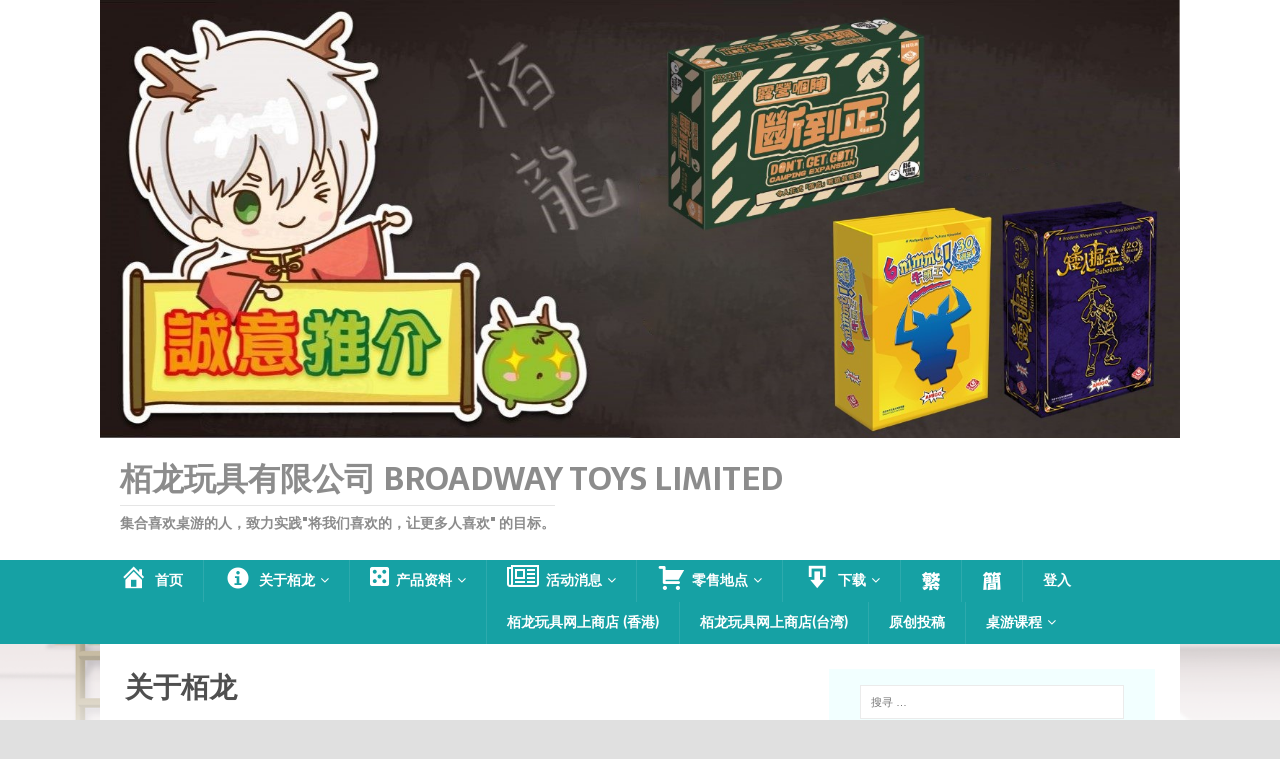

--- FILE ---
content_type: text/html; charset=UTF-8
request_url: http://broadwaygames.com.hk/%E9%97%9C%E6%96%BC%E6%A0%A2%E9%BE%8D/?variant=zh-cn
body_size: 48183
content:
<!DOCTYPE html>
<html class="no-js" lang="zh-TW">
<head>
<!-- Global site tag (gtag.js) - Google Analytics -->
<script async src="https://www.googletagmanager.com/gtag/js?id=UA-85346947-1"></script>
<script>
  window.dataLayer = window.dataLayer || [];
  function gtag(){dataLayer.push(arguments);}
  gtag('js', new Date());

  gtag('config', 'UA-85346947-1');
</script>
<meta charset="UTF-8">
<meta name="viewport" content="width=device-width, initial-scale=1.0">
<link rel="profile" href="http://gmpg.org/xfn/11" />
<title>关于栢龙 &#8211; 栢龙玩具有限公司 Broadway Toys Limited</title>
<link rel='dns-prefetch' href='//code.jquery.com' />
<link rel='dns-prefetch' href='//fonts.googleapis.com' />
<link rel='dns-prefetch' href='//s.w.org' />
<link rel="alternate" type="application/rss+xml" title="订阅 栢龙玩具有限公司 Broadway Toys Limited &raquo;" href="http://broadwaygames.com.hk/feed/?variant=zh-cn" />
<link rel="alternate" type="application/rss+xml" title="订阅 栢龙玩具有限公司 Broadway Toys Limited &raquo; 回响" href="http://broadwaygames.com.hk/comments/feed/?variant=zh-cn" />
		<script type="text/javascript">
			window._wpemojiSettings = {"baseUrl":"https:\/\/s.w.org\/images\/core\/emoji\/2.2.1\/72x72\/","ext":".png","svgUrl":"https:\/\/s.w.org\/images\/core\/emoji\/2.2.1\/svg\/","svgExt":".svg","source":{"concatemoji":"http:\/\/broadwaygames.com.hk\/wp-includes\/js\/wp-emoji-release.min.js?ver=4.7.2"}};
			!function(a,b,c){function d(a){var b,c,d,e,f=String.fromCharCode;if(!k||!k.fillText)return!1;switch(k.clearRect(0,0,j.width,j.height),k.textBaseline="top",k.font="600 32px Arial",a){case"flag":return k.fillText(f(55356,56826,55356,56819),0,0),!(j.toDataURL().length<3e3)&&(k.clearRect(0,0,j.width,j.height),k.fillText(f(55356,57331,65039,8205,55356,57096),0,0),b=j.toDataURL(),k.clearRect(0,0,j.width,j.height),k.fillText(f(55356,57331,55356,57096),0,0),c=j.toDataURL(),b!==c);case"emoji4":return k.fillText(f(55357,56425,55356,57341,8205,55357,56507),0,0),d=j.toDataURL(),k.clearRect(0,0,j.width,j.height),k.fillText(f(55357,56425,55356,57341,55357,56507),0,0),e=j.toDataURL(),d!==e}return!1}function e(a){var c=b.createElement("script");c.src=a,c.defer=c.type="text/javascript",b.getElementsByTagName("head")[0].appendChild(c)}var f,g,h,i,j=b.createElement("canvas"),k=j.getContext&&j.getContext("2d");for(i=Array("flag","emoji4"),c.supports={everything:!0,everythingExceptFlag:!0},h=0;h<i.length;h++)c.supports[i[h]]=d(i[h]),c.supports.everything=c.supports.everything&&c.supports[i[h]],"flag"!==i[h]&&(c.supports.everythingExceptFlag=c.supports.everythingExceptFlag&&c.supports[i[h]]);c.supports.everythingExceptFlag=c.supports.everythingExceptFlag&&!c.supports.flag,c.DOMReady=!1,c.readyCallback=function(){c.DOMReady=!0},c.supports.everything||(g=function(){c.readyCallback()},b.addEventListener?(b.addEventListener("DOMContentLoaded",g,!1),a.addEventListener("load",g,!1)):(a.attachEvent("onload",g),b.attachEvent("onreadystatechange",function(){"complete"===b.readyState&&c.readyCallback()})),f=c.source||{},f.concatemoji?e(f.concatemoji):f.wpemoji&&f.twemoji&&(e(f.twemoji),e(f.wpemoji)))}(window,document,window._wpemojiSettings);
		</script>
		<style type="text/css">
img.wp-smiley,
img.emoji {
	display: inline !important;
	border: none !important;
	box-shadow: none !important;
	height: 1em !important;
	width: 1em !important;
	margin: 0 .07em !important;
	vertical-align: -0.1em !important;
	background: none !important;
	padding: 0 !important;
}
</style>
<link rel='stylesheet' id='theme-my-login-css'  href='http://broadwaygames.com.hk/wp-content/plugins/theme-my-login/theme-my-login.css?ver=6.4.9' type='text/css' media='all' />
<link rel='stylesheet' id='dashicons-css'  href='http://broadwaygames.com.hk/wp-includes/css/dashicons.min.css?ver=4.7.2' type='text/css' media='all' />
<link rel='stylesheet' id='elusive-css'  href='http://broadwaygames.com.hk/wp-content/plugins/menu-icons/includes/library/icon-picker/css/types/elusive.min.css?ver=2.0' type='text/css' media='all' />
<link rel='stylesheet' id='font-awesome-css'  href='http://broadwaygames.com.hk/wp-content/plugins/menu-icons/includes/library/icon-picker/css/types/font-awesome.min.css?ver=4.6.1' type='text/css' media='all' />
<link rel='stylesheet' id='foundation-icons-css'  href='http://broadwaygames.com.hk/wp-content/plugins/menu-icons/includes/library/icon-picker/css/types/foundation-icons.min.css?ver=3.0' type='text/css' media='all' />
<link rel='stylesheet' id='genericons-css'  href='http://broadwaygames.com.hk/wp-content/plugins/menu-icons/includes/library/icon-picker/css/types/genericons.min.css?ver=3.4' type='text/css' media='all' />
<link rel='stylesheet' id='menu-icons-extra-css'  href='http://broadwaygames.com.hk/wp-content/plugins/menu-icons/css/extra.min.css?ver=0.10.2' type='text/css' media='all' />
<link rel='stylesheet' id='wcps_style-css'  href='http://broadwaygames.com.hk/wp-content/plugins/woocommerce-products-slider/assets/front/css/style.css?ver=4.7.2' type='text/css' media='all' />
<link rel='stylesheet' id='wcps_style.themes-css'  href='http://broadwaygames.com.hk/wp-content/plugins/woocommerce-products-slider/assets/global/css/style.themes.css?ver=4.7.2' type='text/css' media='all' />
<link rel='stylesheet' id='owl.carousel-css'  href='http://broadwaygames.com.hk/wp-content/plugins/woocommerce-products-slider/assets/front/css/owl.carousel.css?ver=4.7.2' type='text/css' media='all' />
<link rel='stylesheet' id='woocommerce-layout-css'  href='//broadwaygames.com.hk/wp-content/plugins/woocommerce/assets/css/woocommerce-layout.css?ver=2.6.14' type='text/css' media='all' />
<link rel='stylesheet' id='woocommerce-smallscreen-css'  href='//broadwaygames.com.hk/wp-content/plugins/woocommerce/assets/css/woocommerce-smallscreen.css?ver=2.6.14' type='text/css' media='only screen and (max-width: 768px)' />
<link rel='stylesheet' id='woocommerce-general-css'  href='//broadwaygames.com.hk/wp-content/plugins/woocommerce/assets/css/woocommerce.css?ver=2.6.14' type='text/css' media='all' />
<link rel='stylesheet' id='wordpress-file-upload-style-css'  href='http://broadwaygames.com.hk/wp-content/plugins/wp-file-upload/css/wordpress_file_upload_style.css?ver=1.0' type='text/css' media='all' />
<link rel='stylesheet' id='wordpress-file-upload-style-safe-css'  href='http://broadwaygames.com.hk/wp-content/plugins/wp-file-upload/css/wordpress_file_upload_style_safe.css?ver=1.0' type='text/css' media='all' />
<link rel='stylesheet' id='jquery-ui-css-css'  href='//code.jquery.com/ui/1.11.4/themes/smoothness/jquery-ui.css?ver=4.7.2' type='text/css' media='all' />
<link rel='stylesheet' id='jquery-ui-timepicker-addon-css-css'  href='http://broadwaygames.com.hk/wp-content/plugins/wp-file-upload/vendor/datetimepicker/jquery-ui-timepicker-addon.min.css?ver=1.0' type='text/css' media='all' />
<link rel='stylesheet' id='mh-magazine-lite-css'  href='http://broadwaygames.com.hk/wp-content/themes/mh-magazine-lite/style.css?ver=2.5.7' type='text/css' media='all' />
<link rel='stylesheet' id='mh-foodmagazine-css'  href='http://broadwaygames.com.hk/wp-content/themes/mh-foodmagazine/style.css?ver=1.1.2' type='text/css' media='all' />
<link rel='stylesheet' id='mh-font-awesome-css'  href='http://broadwaygames.com.hk/wp-content/themes/mh-magazine-lite/includes/font-awesome.min.css' type='text/css' media='all' />
<link rel='stylesheet' id='mh-woocommerce-css'  href='http://broadwaygames.com.hk/wp-content/themes/mh-magazine-lite/woocommerce/woocommerce.css?ver=4.7.2' type='text/css' media='all' />
<link rel='stylesheet' id='mh-foodmagazine-fonts-css'  href='https://fonts.googleapis.com/css?family=ABeeZee:400,400italic%7cSarala:400,700' type='text/css' media='all' />
<link rel='stylesheet' id='__EPYT__style-css'  href='http://broadwaygames.com.hk/wp-content/plugins/youtube-embed-plus/styles/ytprefs.min.css?ver=4.7.2' type='text/css' media='all' />
<style id='__EPYT__style-inline-css' type='text/css'>

                .epyt-gallery-thumb {
                        width: 33.333%;
                }
                
</style>
<link rel='stylesheet' id='A2A_SHARE_SAVE-css'  href='http://broadwaygames.com.hk/wp-content/plugins/add-to-any/addtoany.min.css?ver=1.13' type='text/css' media='all' />
<script type='text/javascript' src='http://broadwaygames.com.hk/wp-includes/js/jquery/jquery.js?ver=1.12.4'></script>
<script type='text/javascript' src='http://broadwaygames.com.hk/wp-includes/js/jquery/jquery-migrate.min.js?ver=1.4.1'></script>
<script type='text/javascript' src='http://broadwaygames.com.hk/wp-content/plugins/add-to-any/addtoany.min.js?ver=1.0'></script>
<script type='text/javascript' src='http://broadwaygames.com.hk/wp-content/plugins/slider/js/jssor.js?ver=4.7.2'></script>
<script type='text/javascript' src='http://broadwaygames.com.hk/wp-content/plugins/slider/js/helper.js?ver=4.7.2'></script>
<script type='text/javascript'>
/* <![CDATA[ */
var wcps_ajax = {"wcps_ajaxurl":"http:\/\/broadwaygames.com.hk\/wp-admin\/admin-ajax.php"};
/* ]]> */
</script>
<script type='text/javascript' src='http://broadwaygames.com.hk/wp-content/plugins/woocommerce-products-slider/assets/front/js/scripts.js?ver=4.7.2'></script>
<script type='text/javascript' src='http://broadwaygames.com.hk/wp-content/plugins/woocommerce-products-slider/assets/front/js/owl.carousel.min.js?ver=4.7.2'></script>
<script type='text/javascript' src='http://broadwaygames.com.hk/wp-content/plugins/wp-file-upload/js/json2.js?ver=4.7.2'></script>
<script type='text/javascript' src='http://broadwaygames.com.hk/wp-content/plugins/wp-file-upload/js/wordpress_file_upload_functions.js?ver=4.7.2'></script>
<script type='text/javascript' src='http://broadwaygames.com.hk/wp-content/themes/mh-magazine-lite/js/scripts.js?ver=2.5.7'></script>
<script type='text/javascript'>
/* <![CDATA[ */
var _EPYT_ = {"ajaxurl":"http:\/\/broadwaygames.com.hk\/wp-admin\/admin-ajax.php","security":"0161a8e4a1","gallery_scrolloffset":"20","eppathtoscripts":"http:\/\/broadwaygames.com.hk\/wp-content\/plugins\/youtube-embed-plus\/scripts\/","epresponsiveselector":"[\"iframe.__youtube_prefs_widget__\"]","epdovol":"1","version":"11.5","evselector":"iframe.__youtube_prefs__[src], iframe[src*=\"youtube.com\/embed\/\"], iframe[src*=\"youtube-nocookie.com\/embed\/\"]"};
/* ]]> */
</script>
<script type='text/javascript' src='http://broadwaygames.com.hk/wp-content/plugins/youtube-embed-plus/scripts/ytprefs.min.js?ver=4.7.2'></script>
<link rel='https://api.w.org/' href='http://broadwaygames.com.hk/wp-json/' />
<link rel="EditURI" type="application/rsd+xml" title="RSD" href="http://broadwaygames.com.hk/xmlrpc.php?rsd" />
<link rel="wlwmanifest" type="application/wlwmanifest+xml" href="http://broadwaygames.com.hk/wp-includes/wlwmanifest.xml" /> 
<meta name="generator" content="WordPress 4.7.2" />
<meta name="generator" content="WooCommerce 2.6.14" />
<link rel='shortlink' href='http://broadwaygames.com.hk/?p=17' />
<link rel="alternate" type="application/json+oembed" href="http://broadwaygames.com.hk/wp-json/oembed/1.0/embed?url=http%3A%2F%2Fbroadwaygames.com.hk%2F%25e9%2597%259c%25e6%2596%25bc%25e6%25a0%25a2%25e9%25be%258d%2F%3Fvariant%3Dzh-cn" />
<link rel="alternate" type="text/xml+oembed" href="http://broadwaygames.com.hk/wp-json/oembed/1.0/embed?url=http%3A%2F%2Fbroadwaygames.com.hk%2F%25e9%2597%259c%25e6%2596%25bc%25e6%25a0%25a2%25e9%25be%258d%2F%3Fvariant%3Dzh-cn&#038;format=xml" />

<script type="text/javascript">
var a2a_config=a2a_config||{};a2a_config.callbacks=a2a_config.callbacks||[];a2a_config.templates=a2a_config.templates||{};a2a_localize = {
	Share: "Share",
	Save: "Save",
	Subscribe: "Subscribe",
	Email: "Email",
	Bookmark: "Bookmark",
	ShowAll: "Show all",
	ShowLess: "Show less",
	FindServices: "Find service(s)",
	FindAnyServiceToAddTo: "Instantly find any service to add to",
	PoweredBy: "Powered by",
	ShareViaEmail: "Share via email",
	SubscribeViaEmail: "Subscribe via email",
	BookmarkInYourBrowser: "Bookmark in your browser",
	BookmarkInstructions: "Press Ctrl+D or \u2318+D to bookmark this page",
	AddToYourFavorites: "Add to your favorites",
	SendFromWebOrProgram: "Send from any email address or email program",
	EmailProgram: "Email program",
	More: "More&#8230;"
};

</script>
<script type="text/javascript" src="http://static.addtoany.com/menu/page.js" async="async"></script>
<!--[if lt IE 9]>
<script src="http://broadwaygames.com.hk/wp-content/themes/mh-magazine-lite/js/css3-mediaqueries.js"></script>
<![endif]-->
<style type="text/css" id="custom-background-css">
body.custom-background { background-color: #e0e0e0; background-image: url("http://broadwaygames.com.hk/wp-content/uploads/2019/03/BW_web_1900x1110px-V3.png"); background-position: left top; background-size: cover; background-repeat: no-repeat; background-attachment: fixed; }
</style>

<!-- WP Chinese Conversion Plugin Version 1.1.15 --><script type="text/javascript">
//<![CDATA[
var wpcc_target_lang="zh-cn";var wpcc_noconversion_url="http://broadwaygames.com.hk/%e9%97%9c%e6%96%bc%e6%a0%a2%e9%be%8d/";var wpcc_langs_urls=new Array();wpcc_langs_urls["zh-hant"]="http://broadwaygames.com.hk/%e9%97%9c%e6%96%bc%e6%a0%a2%e9%be%8d/?variant=zh-hant";wpcc_langs_urls["zh-cn"]="http://broadwaygames.com.hk/%e9%97%9c%e6%96%bc%e6%a0%a2%e9%be%8d/?variant=zh-cn";
//]]>
</script><meta name="robots" content="noindex,follow" /><link rel='canonical' href='http://broadwaygames.com.hk/%e9%97%9c%e6%96%bc%e6%a0%a2%e9%be%8d/?variant=zh-cn' />
<link rel="icon" href="http://broadwaygames.com.hk/wp-content/uploads/2017/01/logo-150x150.png" sizes="32x32" />
<link rel="icon" href="http://broadwaygames.com.hk/wp-content/uploads/2017/01/logo-e1484300296771.png" sizes="192x192" />
<link rel="apple-touch-icon-precomposed" href="http://broadwaygames.com.hk/wp-content/uploads/2017/01/logo-e1484300296771.png" />
<meta name="msapplication-TileImage" content="http://broadwaygames.com.hk/wp-content/uploads/2017/01/logo-e1484300296771.png" />
</head>
<body id="mh-mobile" class="page-template-default page page-id-17 custom-background zh-cn mh-right-sb" itemscope="itemscope" itemtype="http://schema.org/WebPage">
<div class="mh-header-mobile-nav clearfix"></div>
<header class="mh-header" itemscope="itemscope" itemtype="http://schema.org/WPHeader">
	<div class="mh-container mh-container-inner mh-row clearfix">
		<div class="mh-custom-header clearfix">
<a class="mh-header-image-link" href="http://broadwaygames.com.hk/?variant=zh-cn" title="栢龙玩具有限公司 Broadway Toys Limited" rel="home">
<img class="mh-header-image" src="http://broadwaygames.com.hk/wp-content/uploads/2024/01/01262024.jpg" height="607" width="1497" alt="栢龙玩具有限公司 Broadway Toys Limited" />
</a>
<div class="mh-site-identity">
<div class="mh-site-logo" role="banner" itemscope="itemscope" itemtype="http://schema.org/Brand">
<style type="text/css" id="mh-header-css">.mh-header-title, .mh-header-tagline { color: #8c8c8c; }</style>
<div class="mh-header-text">
<a class="mh-header-text-link" href="http://broadwaygames.com.hk/?variant=zh-cn" title="栢龙玩具有限公司 Broadway Toys Limited" rel="home">
<h2 class="mh-header-title">栢龙玩具有限公司 Broadway Toys Limited</h2>
<h3 class="mh-header-tagline">集合喜欢桌游的人，致力实践&quot;将我们喜欢的，让更多人喜欢&quot; 的目标。</h3>
</a>
</div>
</div>
</div>
</div>
	</div>
	<div class="mh-main-nav-wrap">
		<nav class="mh-navigation mh-main-nav mh-container mh-container-inner clearfix" itemscope="itemscope" itemtype="http://schema.org/SiteNavigationElement">
			<div class="menu-main-cat-container"><ul id="menu-main-cat" class="menu"><li id="menu-item-106" class="menu-item menu-item-type-custom menu-item-object-custom menu-item-home menu-item-106"><a href="http://broadwaygames.com.hk/?variant=zh-cn"><i class="_mi _before dashicons dashicons-admin-home" aria-hidden="true" style="font-size:2em;"></i><span>首页</span></a></li>
<li id="menu-item-109" class="menu-item menu-item-type-post_type menu-item-object-page current-menu-item page_item page-item-17 current_page_item menu-item-has-children menu-item-109"><a href="http://broadwaygames.com.hk/%e9%97%9c%e6%96%bc%e6%a0%a2%e9%be%8d/?variant=zh-cn"><i class="_mi _before genericon genericon-info" aria-hidden="true" style="font-size:2em;"></i><span>关于栢龙</span></a>
<ul class="sub-menu">
	<li id="menu-item-418" class="menu-item menu-item-type-post_type menu-item-object-page menu-item-418"><a href="http://broadwaygames.com.hk/%e8%81%af%e7%b5%a1%e6%88%91%e5%80%91/?variant=zh-cn"><i class="_mi _before dashicons dashicons-email-alt" aria-hidden="true" style="font-size:2em;"></i><span>联络我们</span></a></li>
	<li id="menu-item-424" class="menu-item menu-item-type-custom menu-item-object-custom menu-item-424"><a href="https://www.facebook.com/bwgameshk/"><i class="_mi _before elusive el-icon-facebook" aria-hidden="true" style="font-size:1.6em;"></i><span>FACEBOOK</span></a></li>
</ul>
</li>
<li id="menu-item-107" class="menu-item menu-item-type-post_type menu-item-object-page menu-item-has-children menu-item-107"><a href="http://broadwaygames.com.hk/shop/?variant=zh-cn"><i class="_mi _before foundation-icons fi-die-five" aria-hidden="true" style="font-size:2em;"></i><span>产品资料</span></a>
<ul class="sub-menu">
	<li id="menu-item-3175" class="menu-item menu-item-type-post_type menu-item-object-page menu-item-3175"><a href="http://broadwaygames.com.hk/product-category%e6%a0%a2%e9%be%8d%e7%8e%a9%e5%85%b7%e5%87%ba%e7%89%88%e5%88%97%e8%a1%a8/?variant=zh-cn">栢龙玩具未来出版列表 2026</a></li>
	<li id="menu-item-2454" class="menu-item menu-item-type-custom menu-item-object-custom menu-item-2454"><a href="/product-category/party-choice/">派对之选</a></li>
	<li id="menu-item-476" class="menu-item menu-item-type-custom menu-item-object-custom menu-item-476"><a href="/product-category/family-choice/">家庭之选</a></li>
	<li id="menu-item-477" class="menu-item menu-item-type-custom menu-item-object-custom menu-item-477"><a href="/product-category/gamers-selection/">玩家之选</a></li>
	<li id="menu-item-478" class="menu-item menu-item-type-custom menu-item-object-custom menu-item-478"><a href="/product-category/learn-play/">学住玩</a></li>
	<li id="menu-item-2508" class="menu-item menu-item-type-custom menu-item-object-custom menu-item-2508"><a href="http://broadwaygames.com.hk/product-category/sif/">冰与火之歌</a></li>
	<li id="menu-item-479" class="menu-item menu-item-type-custom menu-item-object-custom menu-item-479"><a href="/product-category/original-retheme/">原创 / 重制</a></li>
	<li id="menu-item-499" class="menu-item menu-item-type-custom menu-item-object-custom menu-item-499"><a href="/product-category/accessories/">游戏配件</a></li>
</ul>
</li>
<li id="menu-item-108" class="menu-item menu-item-type-post_type menu-item-object-page menu-item-has-children menu-item-108"><a href="http://broadwaygames.com.hk/%e6%b4%bb%e5%8b%95%e6%b6%88%e6%81%af/?variant=zh-cn"><i class="_mi _before fa fa-newspaper-o" aria-hidden="true" style="font-size:2em;"></i><span>活动消息</span></a>
<ul class="sub-menu">
	<li id="menu-item-474" class="menu-item menu-item-type-taxonomy menu-item-object-category menu-item-474"><a href="http://broadwaygames.com.hk/category/%e6%b4%bb%e5%8b%95%e8%8a%b1%e7%b5%ae/?variant=zh-cn">活动花絮</a></li>
	<li id="menu-item-475" class="menu-item menu-item-type-taxonomy menu-item-object-category menu-item-475"><a href="http://broadwaygames.com.hk/category/%e6%af%94%e8%b3%bd%e8%b3%87%e8%a8%8a/?variant=zh-cn">比赛资讯</a></li>
</ul>
</li>
<li id="menu-item-1862" class="menu-item menu-item-type-post_type menu-item-object-page menu-item-has-children menu-item-1862"><a href="http://broadwaygames.com.hk/%e9%9b%b6%e5%94%ae%e5%9c%b0%e9%bb%9e/?variant=zh-cn"><i class="_mi _before dashicons dashicons-cart" aria-hidden="true" style="font-size:2em;"></i><span>零售地点</span></a>
<ul class="sub-menu">
	<li id="menu-item-1918" class="menu-item menu-item-type-post_type menu-item-object-page menu-item-1918"><a href="http://broadwaygames.com.hk/%e9%9b%b6%e5%94%ae%e5%9c%b0%e9%bb%9e/%e9%a6%99%e6%b8%af%e9%9b%b6%e5%94%ae%e5%9c%b0%e9%bb%9e/?variant=zh-cn">港澳零售地点</a></li>
	<li id="menu-item-1917" class="menu-item menu-item-type-post_type menu-item-object-page menu-item-1917"><a href="http://broadwaygames.com.hk/%e9%9b%b6%e5%94%ae%e5%9c%b0%e9%bb%9e/%e5%8f%b0%e7%81%a3%e9%9b%b6%e5%94%ae%e5%9c%b0%e9%bb%9e/?variant=zh-cn">台湾零售地点</a></li>
</ul>
</li>
<li id="menu-item-215" class="menu-item menu-item-type-post_type menu-item-object-page menu-item-has-children menu-item-215"><a href="http://broadwaygames.com.hk/%e4%b8%8b%e8%bc%89/?variant=zh-cn"><i class="_mi _before dashicons dashicons-download" aria-hidden="true" style="font-size:2em;"></i><span>下载</span></a>
<ul class="sub-menu">
	<li id="menu-item-2758" class="menu-item menu-item-type-post_type menu-item-object-page menu-item-2758"><a href="http://broadwaygames.com.hk/%e4%b8%8b%e8%bc%89/%e6%a1%8c%e4%b8%8a%e9%81%8a%e6%88%b2%e6%95%99%e5%ad%b8%e8%b3%87%e6%ba%90%e5%ba%ab/?variant=zh-cn">桌上游戏教学资源库</a></li>
</ul>
</li>
<li id="menu-item-447" class="menu-item menu-item-type-custom menu-item-object-custom menu-item-447"><a href="?variant=zh-tw"><img width="20" height="20" src="http://broadwaygames.com.hk/wp-content/uploads/2017/04/tc-e1492506485396.png" class="_mi _image" alt="" aria-hidden="true" /><span class="visuallyhidden">繁</span></a></li>
<li id="menu-item-448" class="menu-item menu-item-type-custom menu-item-object-custom menu-item-448"><a href="?variant=zh-cn"><img width="20" height="20" src="http://broadwaygames.com.hk/wp-content/uploads/2017/04/sc-e1492506659612.png" class="_mi _image" alt="" aria-hidden="true" /><span class="visuallyhidden">简</span></a></li>
<li id="menu-item-869" class="menu-item menu-item-type-post_type menu-item-object-page menu-item-869"><a href="http://broadwaygames.com.hk/login/?variant=zh-cn">登入</a></li>
<li id="menu-item-4351" class="menu-item menu-item-type-custom menu-item-object-custom menu-item-4351"><a href="https://www.broadwaygamesonline.com/">栢龙玩具网上商店 (香港)</a></li>
<li id="menu-item-4352" class="menu-item menu-item-type-custom menu-item-object-custom menu-item-4352"><a href="https://broadwaytw.shoplineapp.com/">栢龙玩具网上商店(台湾)</a></li>
<li id="menu-item-5132" class="menu-item menu-item-type-post_type menu-item-object-page menu-item-5132"><a href="http://broadwaygames.com.hk/%e5%8e%9f%e5%89%b5%e6%8a%95%e7%a8%bf/?variant=zh-cn">原创投稿</a></li>
<li id="menu-item-5246" class="menu-item menu-item-type-post_type menu-item-object-page menu-item-has-children menu-item-5246"><a href="http://broadwaygames.com.hk/%e6%a1%8c%e9%81%8a%e8%aa%b2%e7%a8%8b/?variant=zh-cn">桌游课程</a>
<ul class="sub-menu">
	<li id="menu-item-5247" class="menu-item menu-item-type-post_type menu-item-object-page menu-item-has-children menu-item-5247"><a href="http://broadwaygames.com.hk/%e6%a1%8c%e9%81%8a%e8%aa%b2%e7%a8%8b/%e4%b8%ad%e5%b0%8f%e5%ad%b8%e7%94%9f/?variant=zh-cn">中小学生</a>
	<ul class="sub-menu">
		<li id="menu-item-5256" class="menu-item menu-item-type-post_type menu-item-object-page menu-item-5256"><a href="http://broadwaygames.com.hk/%e6%a1%8c%e9%81%8a%e8%aa%b2%e7%a8%8b/%e4%b8%ad%e5%b0%8f%e5%ad%b8%e7%94%9f/stem%e8%aa%b2%e7%a8%8b/?variant=zh-cn">STEM课程</a></li>
		<li id="menu-item-5257" class="menu-item menu-item-type-post_type menu-item-object-page menu-item-5257"><a href="http://broadwaygames.com.hk/%e6%a1%8c%e9%81%8a%e8%aa%b2%e7%a8%8b/%e4%b8%ad%e5%b0%8f%e5%ad%b8%e7%94%9f/%e6%a1%8c%e9%81%8a%e8%a8%ad%e8%a8%88%e8%aa%b2%e7%a8%8b-%e9%a6%99%e6%b8%af%e5%9c%b0%e5%8d%80%e9%99%90%e5%ae%9a/?variant=zh-cn">桌游设计课程 (香港地区限定)</a></li>
		<li id="menu-item-5258" class="menu-item menu-item-type-post_type menu-item-object-page menu-item-5258"><a href="http://broadwaygames.com.hk/%e6%a1%8c%e9%81%8a%e8%aa%b2%e7%a8%8b/%e4%b8%ad%e5%b0%8f%e5%ad%b8%e7%94%9f/%e5%85%a8%e6%96%b9%e4%bd%8d%e7%99%bc%e5%b1%95%e8%a8%93%e7%b7%b4%e8%aa%b2%e7%a8%8b/?variant=zh-cn">全方位发展训练课程</a></li>
		<li id="menu-item-5259" class="menu-item menu-item-type-post_type menu-item-object-page menu-item-5259"><a href="http://broadwaygames.com.hk/%e6%a1%8c%e9%81%8a%e8%aa%b2%e7%a8%8b/%e4%b8%ad%e5%b0%8f%e5%ad%b8%e7%94%9f/%e6%af%94%e8%b3%bd%e6%ba%96%e5%82%99%e8%a8%93%e7%b7%b4%e8%aa%b2%e7%a8%8b/?variant=zh-cn">比赛准备训练课程</a></li>
	</ul>
</li>
	<li id="menu-item-5248" class="menu-item menu-item-type-post_type menu-item-object-page menu-item-has-children menu-item-5248"><a href="http://broadwaygames.com.hk/%e6%a1%8c%e9%81%8a%e8%aa%b2%e7%a8%8b/%e6%88%90%e4%ba%ba/?variant=zh-cn">成人</a>
	<ul class="sub-menu">
		<li id="menu-item-5260" class="menu-item menu-item-type-post_type menu-item-object-page menu-item-5260"><a href="http://broadwaygames.com.hk/%e6%a1%8c%e9%81%8a%e8%aa%b2%e7%a8%8b/%e6%88%90%e4%ba%ba/%e6%a1%8c%e9%81%8a%e5%b0%8e%e5%b8%ab%e8%aa%b2%e7%a8%8b-%e9%a6%99%e6%b8%af%e5%9c%b0%e5%8d%80%e9%99%90%e5%ae%9a/?variant=zh-cn">桌游导师课程  (香港地区限定)</a></li>
	</ul>
</li>
	<li id="menu-item-5249" class="menu-item menu-item-type-post_type menu-item-object-page menu-item-has-children menu-item-5249"><a href="http://broadwaygames.com.hk/%e6%a1%8c%e9%81%8a%e8%aa%b2%e7%a8%8b/%e5%b9%bc%e5%85%92/?variant=zh-cn">幼儿</a>
	<ul class="sub-menu">
		<li id="menu-item-5255" class="menu-item menu-item-type-post_type menu-item-object-page menu-item-5255"><a href="http://broadwaygames.com.hk/%e6%a1%8c%e9%81%8a%e8%aa%b2%e7%a8%8b/%e5%b9%bc%e5%85%92/%e5%8d%87%e5%ad%b8%e9%9d%a2%e8%a9%a6%e8%a8%93%e7%b7%b4%e8%aa%b2%e7%a8%8b-%e9%a6%99%e6%b8%af%e5%9c%b0%e5%8d%80%e9%99%90%e5%ae%9a/?variant=zh-cn">升学面试训练课程 (香港地区限定)</a></li>
	</ul>
</li>
	<li id="menu-item-5250" class="menu-item menu-item-type-post_type menu-item-object-page menu-item-has-children menu-item-5250"><a href="http://broadwaygames.com.hk/%e6%a1%8c%e9%81%8a%e8%aa%b2%e7%a8%8b/%e8%a6%aa%e5%ad%90/?variant=zh-cn">亲子</a>
	<ul class="sub-menu">
		<li id="menu-item-5254" class="menu-item menu-item-type-post_type menu-item-object-page menu-item-5254"><a href="http://broadwaygames.com.hk/%e6%a1%8c%e9%81%8a%e8%aa%b2%e7%a8%8b/%e8%a6%aa%e5%ad%90/%e8%a6%aa%e5%ad%90%e6%ba%9d%e9%80%9a%e8%aa%b2%e7%a8%8b/?variant=zh-cn">亲子沟通课程</a></li>
	</ul>
</li>
	<li id="menu-item-5251" class="menu-item menu-item-type-post_type menu-item-object-page menu-item-has-children menu-item-5251"><a href="http://broadwaygames.com.hk/%e6%a1%8c%e9%81%8a%e8%aa%b2%e7%a8%8b/%e5%9c%98%e9%ab%94%e4%bc%81%e6%a5%ad/?variant=zh-cn">团体/企业</a>
	<ul class="sub-menu">
		<li id="menu-item-5253" class="menu-item menu-item-type-post_type menu-item-object-page menu-item-5253"><a href="http://broadwaygames.com.hk/%e6%a1%8c%e9%81%8a%e8%aa%b2%e7%a8%8b/%e5%9c%98%e9%ab%94%e4%bc%81%e6%a5%ad/%e6%a1%8c%e9%81%8a%e9%ab%94%e9%a9%97%e5%b7%a5%e4%bd%9c%e5%9d%8a/?variant=zh-cn">桌游体验工作坊</a></li>
	</ul>
</li>
	<li id="menu-item-5252" class="menu-item menu-item-type-post_type menu-item-object-page menu-item-5252"><a href="http://broadwaygames.com.hk/%e6%a1%8c%e9%81%8a%e8%aa%b2%e7%a8%8b/%e6%88%90%e6%9e%9c%e5%b1%95%e7%a4%ba/?variant=zh-cn">成果展示</a></li>
</ul>
</li>
</ul></div>		</nav>
	</div>
</header><div class="mh-container mh-container-outer">
<div class="mh-wrapper clearfix">
    <div id="main-content" class="mh-content" role="main" itemprop="mainContentOfPage"><article id="page-17" class="post-17 page type-page status-publish hentry">
	<header class="entry-header">
		<h1 class="entry-title page-title">关于栢龙</h1>	</header>
	<div class="entry-content clearfix">
		<p>栢龙玩具是隆丰洋行旗下的公司，主要业务为研发出版桌上游戏，<br />
引进欧美高质素的桌上游戏，以及拓展大中华区的玩具及桌上游戏产品销售。<br />
本公司由一群热爱桌游的玩家组成，致力实践“将我们喜欢的，让更多人喜欢”的目标。</p>
<p>&nbsp;</p>
<div class="addtoany_share_save_container addtoany_content_bottom"><div class="addtoany_header">分享本页至:</div><div class="a2a_kit a2a_kit_size_32 addtoany_list" data-a2a-url="http://broadwaygames.com.hk/%e9%97%9c%e6%96%bc%e6%a0%a2%e9%be%8d/?variant=zh-cn" data-a2a-title="关于栢龙"><a class="a2a_button_facebook" href="http://www.addtoany.com/add_to/facebook?linkurl=http%3A%2F%2Fbroadwaygames.com.hk%2F%25e9%2597%259c%25e6%2596%25bc%25e6%25a0%25a2%25e9%25be%258d%2F%3Fvariant%3Dzh-cn&amp;linkname=%E9%97%9C%E6%96%BC%E6%A0%A2%E9%BE%8D" title="Facebook" rel="nofollow" target="_blank"></a><a class="a2a_button_twitter" href="http://www.addtoany.com/add_to/twitter?linkurl=http%3A%2F%2Fbroadwaygames.com.hk%2F%25e9%2597%259c%25e6%2596%25bc%25e6%25a0%25a2%25e9%25be%258d%2F%3Fvariant%3Dzh-cn&amp;linkname=%E9%97%9C%E6%96%BC%E6%A0%A2%E9%BE%8D" title="Twitter" rel="nofollow" target="_blank"></a><a class="a2a_button_google_plus" href="http://www.addtoany.com/add_to/google_plus?linkurl=http%3A%2F%2Fbroadwaygames.com.hk%2F%25e9%2597%259c%25e6%2596%25bc%25e6%25a0%25a2%25e9%25be%258d%2F%3Fvariant%3Dzh-cn&amp;linkname=%E9%97%9C%E6%96%BC%E6%A0%A2%E9%BE%8D" title="Google+" rel="nofollow" target="_blank"></a><a class="a2a_button_wechat" href="http://www.addtoany.com/add_to/wechat?linkurl=http%3A%2F%2Fbroadwaygames.com.hk%2F%25e9%2597%259c%25e6%2596%25bc%25e6%25a0%25a2%25e9%25be%258d%2F%3Fvariant%3Dzh-cn&amp;linkname=%E9%97%9C%E6%96%BC%E6%A0%A2%E9%BE%8D" title="WeChat" rel="nofollow" target="_blank"></a><a class="a2a_dd addtoany_share_save" href="https://www.addtoany.com/share"></a></div></div>	</div>
</article>	</div>
	<aside class="mh-widget-col-1 mh-sidebar" itemscope="itemscope" itemtype="http://schema.org/WPSideBar"><div id="search-2" class="mh-widget widget_search"><form role="search" method="get" class="search-form" action="http://broadwaygames.com.hk/">
				<label>
					<span class="screen-reader-text">搜寻关于：</span>
					<input type="search" class="search-field" placeholder="搜寻 &hellip;" value="" name="s" />
				</label>
				<input type="submit" class="search-submit" value="搜寻" />
			</form></div><div id="categories-2" class="mh-widget widget_categories"><h4 class="mh-widget-title"><span class="mh-widget-title-inner">分类</span></h4>		<ul>
	<li class="cat-item cat-item-1"><a href="http://broadwaygames.com.hk/category/articles/?variant=zh-cn" >文章</a>
</li>
	<li class="cat-item cat-item-6"><a href="http://broadwaygames.com.hk/category/%e6%b4%bb%e5%8b%95%e6%b6%88%e6%81%af/?variant=zh-cn" title="活动消息">活动消息</a>
</li>
	<li class="cat-item cat-item-7"><a href="http://broadwaygames.com.hk/category/%e6%af%94%e8%b3%bd%e8%b3%87%e8%a8%8a/?variant=zh-cn" title="比赛资讯">比赛资讯</a>
</li>
	<li class="cat-item cat-item-8"><a href="http://broadwaygames.com.hk/category/%e6%b4%bb%e5%8b%95%e8%8a%b1%e7%b5%ae/?variant=zh-cn" title="活动花絮">活动花絮</a>
</li>
	<li class="cat-item cat-item-310"><a href="http://broadwaygames.com.hk/category/%e9%bb%91%e7%99%bd%e6%a3%8b%e8%b3%87%e6%ba%90%e5%ba%ab/?variant=zh-cn" title="黑白棋资源库">黑白棋资源库</a>
</li>
	<li class="cat-item cat-item-321"><a href="http://broadwaygames.com.hk/category/%e9%81%8a%e6%88%b2%e4%bb%8b%e7%b4%b9/?variant=zh-cn" >游戏介绍</a>
</li>
		</ul>
</div><div id="nav_menu-2" class="mh-widget widget_nav_menu"><h4 class="mh-widget-title"><span class="mh-widget-title-inner">产品分类</span></h4><div class="menu-product-cat-new-container"><ul id="menu-product-cat-new" class="menu"><li id="menu-item-515" class="menu-item menu-item-type-custom menu-item-object-custom menu-item-515"><a href="/shop/">所有产品</a></li>
<li id="menu-item-2456" class="menu-item menu-item-type-custom menu-item-object-custom menu-item-2456"><a href="/product-category/party-choice/">派对之选</a></li>
<li id="menu-item-516" class="menu-item menu-item-type-custom menu-item-object-custom menu-item-516"><a href="/product-category/family-choice/">家庭之选</a></li>
<li id="menu-item-517" class="menu-item menu-item-type-custom menu-item-object-custom menu-item-517"><a href="/product-category/gamers-selection/">玩家之选</a></li>
<li id="menu-item-518" class="menu-item menu-item-type-custom menu-item-object-custom menu-item-518"><a href="/product-category/learn-play/">学住玩</a></li>
<li id="menu-item-2510" class="menu-item menu-item-type-custom menu-item-object-custom menu-item-2510"><a href="http://broadwaygames.com.hk/product-category/sif/">冰与火之歌</a></li>
<li id="menu-item-528" class="menu-item menu-item-type-custom menu-item-object-custom menu-item-528"><a href="/product-category/original-retheme/">原创 / 重制</a></li>
<li id="menu-item-529" class="menu-item menu-item-type-custom menu-item-object-custom menu-item-529"><a href="/product-category/accessories/">游戏配件</a></li>
</ul></div></div><div id="archives-2" class="mh-widget widget_archive"><h4 class="mh-widget-title"><span class="mh-widget-title-inner">活动回顾</span></h4>		<label class="screen-reader-text" for="archives-dropdown-2">活动回顾</label>
		<select id="archives-dropdown-2" name="archive-dropdown" onchange='document.location.href=this.options[this.selectedIndex].value;'>
			
			<option value="">选择月份</option>
				<option value='http://broadwaygames.com.hk/2026/01/?variant=zh-cn'> 2026 年 一月 </option>
	<option value='http://broadwaygames.com.hk/2025/11/?variant=zh-cn'> 2025 年 十一月 </option>
	<option value='http://broadwaygames.com.hk/2025/10/?variant=zh-cn'> 2025 年 十月 </option>
	<option value='http://broadwaygames.com.hk/2025/09/?variant=zh-cn'> 2025 年 九月 </option>
	<option value='http://broadwaygames.com.hk/2025/08/?variant=zh-cn'> 2025 年 八月 </option>
	<option value='http://broadwaygames.com.hk/2025/07/?variant=zh-cn'> 2025 年 七月 </option>
	<option value='http://broadwaygames.com.hk/2025/05/?variant=zh-cn'> 2025 年 五月 </option>
	<option value='http://broadwaygames.com.hk/2025/04/?variant=zh-cn'> 2025 年 四月 </option>
	<option value='http://broadwaygames.com.hk/2025/03/?variant=zh-cn'> 2025 年 三月 </option>
	<option value='http://broadwaygames.com.hk/2025/02/?variant=zh-cn'> 2025 年 二月 </option>
	<option value='http://broadwaygames.com.hk/2023/02/?variant=zh-cn'> 2023 年 二月 </option>
	<option value='http://broadwaygames.com.hk/2022/12/?variant=zh-cn'> 2022 年 十二月 </option>
	<option value='http://broadwaygames.com.hk/2022/10/?variant=zh-cn'> 2022 年 十月 </option>
	<option value='http://broadwaygames.com.hk/2022/08/?variant=zh-cn'> 2022 年 八月 </option>
	<option value='http://broadwaygames.com.hk/2021/12/?variant=zh-cn'> 2021 年 十二月 </option>
	<option value='http://broadwaygames.com.hk/2021/11/?variant=zh-cn'> 2021 年 十一月 </option>
	<option value='http://broadwaygames.com.hk/2021/10/?variant=zh-cn'> 2021 年 十月 </option>
	<option value='http://broadwaygames.com.hk/2021/09/?variant=zh-cn'> 2021 年 九月 </option>
	<option value='http://broadwaygames.com.hk/2021/03/?variant=zh-cn'> 2021 年 三月 </option>
	<option value='http://broadwaygames.com.hk/2021/01/?variant=zh-cn'> 2021 年 一月 </option>
	<option value='http://broadwaygames.com.hk/2020/07/?variant=zh-cn'> 2020 年 七月 </option>
	<option value='http://broadwaygames.com.hk/2020/03/?variant=zh-cn'> 2020 年 三月 </option>
	<option value='http://broadwaygames.com.hk/2019/09/?variant=zh-cn'> 2019 年 九月 </option>
	<option value='http://broadwaygames.com.hk/2019/08/?variant=zh-cn'> 2019 年 八月 </option>
	<option value='http://broadwaygames.com.hk/2019/07/?variant=zh-cn'> 2019 年 七月 </option>
	<option value='http://broadwaygames.com.hk/2019/06/?variant=zh-cn'> 2019 年 六月 </option>
	<option value='http://broadwaygames.com.hk/2019/03/?variant=zh-cn'> 2019 年 三月 </option>
	<option value='http://broadwaygames.com.hk/2019/01/?variant=zh-cn'> 2019 年 一月 </option>
	<option value='http://broadwaygames.com.hk/2018/08/?variant=zh-cn'> 2018 年 八月 </option>
	<option value='http://broadwaygames.com.hk/2018/06/?variant=zh-cn'> 2018 年 六月 </option>
	<option value='http://broadwaygames.com.hk/2018/05/?variant=zh-cn'> 2018 年 五月 </option>
	<option value='http://broadwaygames.com.hk/2018/04/?variant=zh-cn'> 2018 年 四月 </option>
	<option value='http://broadwaygames.com.hk/2018/03/?variant=zh-cn'> 2018 年 三月 </option>
	<option value='http://broadwaygames.com.hk/2018/02/?variant=zh-cn'> 2018 年 二月 </option>
	<option value='http://broadwaygames.com.hk/2018/01/?variant=zh-cn'> 2018 年 一月 </option>
	<option value='http://broadwaygames.com.hk/2017/11/?variant=zh-cn'> 2017 年 十一月 </option>
	<option value='http://broadwaygames.com.hk/2017/10/?variant=zh-cn'> 2017 年 十月 </option>
	<option value='http://broadwaygames.com.hk/2017/09/?variant=zh-cn'> 2017 年 九月 </option>
	<option value='http://broadwaygames.com.hk/2017/08/?variant=zh-cn'> 2017 年 八月 </option>
	<option value='http://broadwaygames.com.hk/2017/05/?variant=zh-cn'> 2017 年 五月 </option>
	<option value='http://broadwaygames.com.hk/2016/12/?variant=zh-cn'> 2016 年 十二月 </option>
	<option value='http://broadwaygames.com.hk/2016/02/?variant=zh-cn'> 2016 年 二月 </option>
	<option value='http://broadwaygames.com.hk/2015/10/?variant=zh-cn'> 2015 年 十月 </option>

		</select>
		</div></aside></div>
</div><!-- .mh-container-outer -->
    
<div class="mh-copyright-wrap">
	<div class="mh-container mh-container-inner clearfix">
    <div id="sponsor-container">
    <br />
    <br />
      <a href="https://www.ravensburger.com/alea/start/index.html" target="_blank">
        <div class="sponsor">
          <img src="http://broadwaygames.com.hk/img/alea.jpg">
        </div>
      </a>
      <a href="https://www.ravensburger.com/" target="_blank">
        <div class="sponsor">
          <img src="http://broadwaygames.com.hk/img/ravensburg.jpg">
        </div>
      </a>
      <a href="http://www.asmodee.com/" target="_blank">
        <div class="sponsor">
          <img src="http://broadwaygames.com.hk/img/asmodee.png">
        </div>
      </a>
      <a href="http://www.jumbo.eu/" target="_blank">
        <div class="sponsor">
          <img src="http://broadwaygames.com.hk/img/jumbo.png">
        </div>
      </a>
      <a href="http://www.koreaboardgames.com/" target="_blank">
        <div class="sponsor">
          <img src="http://broadwaygames.com.hk/img/kbg.png">
        </div>
      </a>
      <a href="http://www.hans-im-glueck.de/" target="_blank">
        <div class="sponsor">
          <img src="http://broadwaygames.com.hk/img/hig.gif">
        </div>
      </a>
      <a href="http://www.spieledealer.de/bewitched/bewitched.php" target="_blank">
        <div class="sponsor">
          <img src="http://broadwaygames.com.hk/img/bewitched.gif">
        </div>
      </a>
      <a href="http://www.gamefactory-spiele.com/" target="_blank">
        <div class="sponsor">
          <img src="http://broadwaygames.com.hk/img/Game-Factory.png">
        </div>
      </a>
      <a href="http://www.crownandandrews.com/" target="_blank">
        <div class="sponsor">
          <img src="http://broadwaygames.com.hk/img/crown_and_andrews.png">
        </div>
      </a>
      <a href="http://www.amigo-spiele.de/" target="_blank">
        <div class="sponsor">
          <img src="http://broadwaygames.com.hk/img/amigo.png">
        </div>
      </a>
      <a href="http://usaopoly.com/" target="_blank">
        <div class="sponsor">
          <img src="http://broadwaygames.com.hk/img/usaopoly.png">
        </div>
      </a>
       <a href="http://www.zoch-verlag.com/" target="_blank">
        <div class="sponsor">
          <img src="http://broadwaygames.com.hk/img/zoch.jpg">
        </div>
      </a>
      <a href="http://www.habausa.com/" target="_blank">
        <div class="sponsor">
          <img src="http://broadwaygames.com.hk/img/haba.jpg">
        </div>
      </a>
      <a href="http://www.blueorangegames.com/" target="_blank">
        <div class="sponsor">
          <img src="http://broadwaygames.com.hk/img/blueorange.jpg">
        </div>
      </a>
      <a href="http://www.renegadegamestudios.com/games/" target="_blank">
        <div class="sponsor">
          <img src="http://broadwaygames.com.hk/img/renegade.png">
        </div>
      </a>
      <a href="http://www.cocktailgames.com/" target="_blank">
        <div class="sponsor">
          <img src="http://broadwaygames.com.hk/img/cocktail.jpg">
        </div>
      </a>
      <a href="http://www.boardgamelove.com.tw/" target="_blank">
        <div class="sponsor">
          <img src="http://broadwaygames.com.hk/img/empeross4.png">
        </div>
      </a>
      <a href="http://www.publishing.brain-games.com/" target="_blank">
        <div class="sponsor">
          <img src="http://broadwaygames.com.hk/img/brain.jpg">
        </div>
      </a>
      <a href="http://stonemaiergames.com/" target="_blank">
        <div class="sponsor">
          <img src="http://broadwaygames.com.hk/img/stonemaier.jpg">
        </div>
      </a>
      <a href="http://strongholdgames.com/" target="_blank">
        <div class="sponsor">
          <img src="http://broadwaygames.com.hk/img/stronghold.png">
        </div>
      </a>
      <a href="http://rnrgames.com/" target="_blank">
        <div class="sponsor">
          <img src="http://broadwaygames.com.hk/img/randr.jpg">
        </div>
      </a>
      <a href="http://www.overworldgames.com/" target="_blank">
        <div class="sponsor">
          <img src="http://broadwaygames.com.hk/img/overworld.png">
        </div>
      </a>
      <a href="http://www.tactic.net/" target="_blank">
        <div class="sponsor">
          <img src="http://broadwaygames.com.hk/img/tactic.jpg">
        </div>
      </a>
      <a href="http://hobbyworld.ru/" target="_blank">
        <div class="sponsor">
          <img src="http://broadwaygames.com.hk/img/hobbyworld.jpg">
        </div>
      </a>
      <a href="https://www.cryptozoic.com/" target="_blank">
        <div class="sponsor">
          <img src="http://broadwaygames.com.hk/img/cryptozoic.jpg">
        </div>
      </a>
      <a href="http://www.iellogames.com/" target="_blank">
        <div class="sponsor">
          <img src="http://broadwaygames.com.hk/img/iello.jpg">
        </div>
      </a>
      <a href="http://www.whitewizardgames.com/" target="_blank">
        <div class="sponsor">
          <img src="http://broadwaygames.com.hk/img/whitewizard.png">
        </div>
      </a>
      <a href="http://www.sjgames.com/" target="_blank">
        <div class="sponsor">
          <img src="http://broadwaygames.com.hk/img/stevejackson.jpg">
        </div>
      </a>
      <a href="http://ludicreations.com/" target="_blank">
        <div class="sponsor">
          <img src="http://broadwaygames.com.hk/img/ludicreations.png">
        </div>
      </a>
      <a href="http://www.thinkfun.com/" target="_blank">
        <div class="sponsor">
          <img src="http://broadwaygames.com.hk/img/thinkfun.jpg">
        </div>
      </a>
      <a href="http://www.gigamic.com/" target="_blank">
        <div class="sponsor">
          <img src="http://broadwaygames.com.hk/img/gigamic.jpg">
        </div>
      </a>
      </div>
      <h5><strong>&nbsp;&nbsp;&nbsp;&nbsp;合作伙伴 ：</strong></h5>
        <br />
        <br />
        <br />
        <br />
        <br />
        <br />
        <br />
        <br />
        <br />
        <br />
      <p class="mh-copyright">Copyright &copy; 2026 | Broadway Toys Limited </p>
	</div>
</div>
<script type='text/javascript'>
/* <![CDATA[ */
var wc_add_to_cart_params = {"ajax_url":"\/wp-admin\/admin-ajax.php","wc_ajax_url":"\/%E9%97%9C%E6%96%BC%E6%A0%A2%E9%BE%8D\/?variant=zh-cn&wc-ajax=%%endpoint%%","i18n_view_cart":"\u67e5\u770b\u8cfc\u7269\u8eca","cart_url":"http:\/\/broadwaygames.com.hk\/cart\/?variant=zh-cn","is_cart":"","cart_redirect_after_add":"no"};
/* ]]> */
</script>
<script type='text/javascript' src='//broadwaygames.com.hk/wp-content/plugins/woocommerce/assets/js/frontend/add-to-cart.min.js?ver=2.6.14'></script>
<script type='text/javascript' src='//broadwaygames.com.hk/wp-content/plugins/woocommerce/assets/js/jquery-blockui/jquery.blockUI.min.js?ver=2.70'></script>
<script type='text/javascript'>
/* <![CDATA[ */
var woocommerce_params = {"ajax_url":"\/wp-admin\/admin-ajax.php","wc_ajax_url":"\/%E9%97%9C%E6%96%BC%E6%A0%A2%E9%BE%8D\/?variant=zh-cn&wc-ajax=%%endpoint%%"};
/* ]]> */
</script>
<script type='text/javascript' src='//broadwaygames.com.hk/wp-content/plugins/woocommerce/assets/js/frontend/woocommerce.min.js?ver=2.6.14'></script>
<script type='text/javascript' src='//broadwaygames.com.hk/wp-content/plugins/woocommerce/assets/js/jquery-cookie/jquery.cookie.min.js?ver=1.4.1'></script>
<script type='text/javascript'>
/* <![CDATA[ */
var wc_cart_fragments_params = {"ajax_url":"\/wp-admin\/admin-ajax.php","wc_ajax_url":"\/%E9%97%9C%E6%96%BC%E6%A0%A2%E9%BE%8D\/?variant=zh-cn&wc-ajax=%%endpoint%%","fragment_name":"wc_fragments"};
/* ]]> */
</script>
<script type='text/javascript' src='//broadwaygames.com.hk/wp-content/plugins/woocommerce/assets/js/frontend/cart-fragments.min.js?ver=2.6.14'></script>
<script type='text/javascript' src='http://broadwaygames.com.hk/wp-includes/js/jquery/ui/core.min.js?ver=1.11.4'></script>
<script type='text/javascript' src='http://broadwaygames.com.hk/wp-includes/js/jquery/ui/widget.min.js?ver=1.11.4'></script>
<script type='text/javascript' src='http://broadwaygames.com.hk/wp-includes/js/jquery/ui/mouse.min.js?ver=1.11.4'></script>
<script type='text/javascript' src='http://broadwaygames.com.hk/wp-includes/js/jquery/ui/slider.min.js?ver=1.11.4'></script>
<script type='text/javascript' src='http://broadwaygames.com.hk/wp-includes/js/jquery/ui/datepicker.min.js?ver=1.11.4'></script>
<script type='text/javascript'>
jQuery(document).ready(function(jQuery){jQuery.datepicker.setDefaults({"closeText":"\u95dc\u9589","currentText":"\u4eca\u5929","monthNames":["\u4e00\u6708","\u4e8c\u6708","\u4e09\u6708","\u56db\u6708","\u4e94\u6708","\u516d\u6708","\u4e03\u6708","\u516b\u6708","\u4e5d\u6708","\u5341\u6708","\u5341\u4e00\u6708","\u5341\u4e8c\u6708"],"monthNamesShort":["\u4e00\u6708","\u4e8c\u6708","\u4e09\u6708","\u56db\u6708","\u4e94\u6708","\u516d\u6708","\u4e03\u6708","\u516b\u6708","\u4e5d\u6708","\u5341\u6708","\u5341\u4e00\u6708","\u5341\u4e8c\u6708"],"nextText":"\u4e0b\u4e00\u6b65","prevText":"\u4e0a\u4e00\u500b","dayNames":["\u661f\u671f\u65e5","\u661f\u671f\u4e00","\u661f\u671f\u4e8c","\u661f\u671f\u4e09","\u661f\u671f\u56db","\u661f\u671f\u4e94","\u661f\u671f\u516d"],"dayNamesShort":["\u9031\u65e5","\u9031\u4e00","\u9031\u4e8c","\u9031\u4e09","\u9031\u56db","\u9031\u4e94","\u9031\u516d"],"dayNamesMin":["\u65e5","\u4e00","\u4e8c","\u4e09","\u56db","\u4e94","\u516d"],"dateFormat":"yy-mm-dd","firstDay":1,"isRTL":false});});
</script>
<script type='text/javascript' src='http://broadwaygames.com.hk/wp-content/plugins/wp-file-upload/vendor/datetimepicker/jquery-ui-timepicker-addon.min.js?ver=4.7.2'></script>
<script type='text/javascript' src='http://broadwaygames.com.hk/wp-content/plugins/youtube-embed-plus/scripts/fitvids.min.js?ver=4.7.2'></script>
<script type='text/javascript' src='http://broadwaygames.com.hk/wp-includes/js/wp-embed.min.js?ver=4.7.2'></script>
<script type='text/javascript' src='http://broadwaygames.com.hk/wp-content/plugins/wp-chinese-conversion/search-variant.min.js?ver=1.1'></script>
</body>
</html>
<!-- WP Chinese Conversion Full Page Converted. Target Lang: zh-cn -->

--- FILE ---
content_type: text/css
request_url: http://broadwaygames.com.hk/wp-content/plugins/woocommerce-products-slider/assets/front/css/style.css?ver=4.7.2
body_size: 13225
content:
@charset "utf-8";
/* CSS Document */


/*CSS front page*/

.wcps-container {
	background:none repeat scroll 0 0 rgb(241, 241, 241);
  overflow: hidden;
  position: relative;
}

.wcps-container div.wcps-ribbon {
  box-shadow: 0 2px 4px -1px rgb(51, 51, 51);
  height: 24px;
  left: -27px;
  position: absolute;
  top: 14px;
  transform: rotate(-50deg);
  width: 90px;
  z-index: 10;
}




.wcps-container div.wcps-ribbon.wcps-ribbon-none{
background:url("ribbons/none.png") no-repeat scroll 0 0 rgba(0, 0, 0, 0);
display:none !important;
}
.wcps-container div.wcps-ribbon.wcps-ribbon-free{
background:url("ribbons/free.png") no-repeat scroll 0 0 rgba(0, 0, 0, 0);
}
.wcps-container div.wcps-ribbon.wcps-ribbon-save{
background:url("ribbons/save.png") no-repeat scroll 0 0 rgba(0, 0, 0, 0);
}
.wcps-container div.wcps-ribbon.wcps-ribbon-hot{
background:url("ribbons/hot.png") no-repeat scroll 0 0 rgba(0, 0, 0, 0);
}
.wcps-container div.wcps-ribbon.wcps-ribbon-pro{
background:url("ribbons/pro.png") no-repeat scroll 0 0 rgba(0, 0, 0, 0);
}
.wcps-container div.wcps-ribbon.wcps-ribbon-best{
background:url("ribbons/best.png") no-repeat scroll 0 0 rgba(0, 0, 0, 0);
}
.wcps-container div.wcps-ribbon.wcps-ribbon-gift{
background:url("ribbons/gift.png") no-repeat scroll 0 0 rgba(0, 0, 0, 0);
}
.wcps-container div.wcps-ribbon.wcps-ribbon-sale{
background:url("ribbons/sale.png") no-repeat scroll 0 0 rgba(0, 0, 0, 0);
}
.wcps-container div.wcps-ribbon.wcps-ribbon-new{
background:url("ribbons/new.png") no-repeat scroll 0 0 rgba(0, 0, 0, 0);
}
.wcps-container div.wcps-ribbon.wcps-ribbon-top{
background:url("ribbons/top.png") no-repeat scroll 0 0 rgba(0, 0, 0, 0);
}
.wcps-container div.wcps-ribbon.wcps-ribbon-fresh{
background:url("ribbons/fresh.png") no-repeat scroll 0 0 rgba(0, 0, 0, 0);
}
.wcps-container div.wcps-ribbon.wcps-ribbon-dis-10{
background:url("ribbons/dis-10.png") no-repeat scroll 0 0 rgba(0, 0, 0, 0);
}
.wcps-container div.wcps-ribbon.wcps-ribbon-dis-20{
background:url("ribbons/dis-20.png") no-repeat scroll 0 0 rgba(0, 0, 0, 0);
}
.wcps-container div.wcps-ribbon.wcps-ribbon-dis-30{
background:url("ribbons/dis-30.png") no-repeat scroll 0 0 rgba(0, 0, 0, 0);
}
.wcps-container div.wcps-ribbon.wcps-ribbon-dis-40{
background:url("ribbons/dis-40.png") no-repeat scroll 0 0 rgba(0, 0, 0, 0);
}
.wcps-container div.wcps-ribbon.wcps-ribbon-dis-50{
background:url("ribbons/dis-50.png") no-repeat scroll 0 0 rgba(0, 0, 0, 0);
}
.wcps-container div.wcps-ribbon.wcps-ribbon-dis-60{
background:url("ribbons/dis-60.png") no-repeat scroll 0 0 rgba(0, 0, 0, 0);
}
.wcps-container div.wcps-ribbon.wcps-ribbon-dis-70{
background:url("ribbons/dis-70.png") no-repeat scroll 0 0 rgba(0, 0, 0, 0);
}
.wcps-container div.wcps-ribbon.wcps-ribbon-dis-80{
background:url("ribbons/dis-80.png") no-repeat scroll 0 0 rgba(0, 0, 0, 0);
}
.wcps-container div.wcps-ribbon.wcps-ribbon-dis-90{
background:url("ribbons/dis-90.png") no-repeat scroll 0 0 rgba(0, 0, 0, 0);
}
.wcps-container div.wcps-ribbon.wcps-ribbon-dis-100{
background:url("ribbons/dis-100.png") no-repeat scroll 0 0 rgba(0, 0, 0, 0);
}






.wcps-container .owl-nav.middle {
  left: 0;
  position: absolute;
  top: 40%;
  width: 100%;
}


.wcps-container  .owl-nav.middle .owl-prev {
  background: url("images/arrow-prev.png") no-repeat scroll 10px 14px rgba(0, 0, 0, 0);
  border: 1px solid rgb(221, 221, 221);
  border-radius: 50%;
  color: rgb(0, 0, 0);
  height: 50px;
  left: -100px;
  padding: 0;
  position: absolute;
  top: 0;

  width: 50px;
  transition: all 0.6s ease 0s;
}

.wcps-container  .owl-nav.middle .owl-next {
  background: url("images/arrow-next.png") no-repeat scroll 10px 14px rgba(0, 0, 0, 0);
  border: 1px solid rgb(221, 221, 221);
  border-radius: 50%;
  color: rgb(0, 0, 0);
  height: 50px;
  padding: 0;
  position: absolute;
  right: -100px;
  top: 0;

  width: 50px;
  transition: all 0.6s ease 0s;
}


.wcps-container:hover  .owl-nav.middle .owl-prev,
.wcps-container:hover  .owl-nav.middle .owl-next {
  box-shadow: 0 0 8px 0 rgb(102, 102, 102);
}


.wcps-container:hover  .owl-nav.middle .owl-prev {
left: 30px;
}

.wcps-container:hover  .owl-nav.middle .owl-next {
right: 30px;
}




/*#####################################*/



.wcps-container .owl-nav.middle-fixed {
  left: 0;
  position: absolute;
  top: 40%;
  width: 100%;
}


.wcps-container  .owl-nav.middle-fixed .owl-prev {
  background: url("images/arrow-prev.png") no-repeat scroll 10px 14px rgba(0, 0, 0, 0);
  border: 1px solid rgb(221, 221, 221);
  border-radius: 50%;
  color: rgb(0, 0, 0);
  height: 50px;
  left: -30px;
  padding: 0;
  position: absolute;
  top: 0;

  width: 50px;
  transition: all 0.6s ease 0s;
}

.wcps-container  .owl-nav.middle-fixed .owl-next {
  background: url("images/arrow-next.png") no-repeat scroll 10px 14px rgba(0, 0, 0, 0);
  border: 1px solid rgb(221, 221, 221);
  border-radius: 50%;
  color: rgb(0, 0, 0);
  height: 50px;
  padding: 0;
  position: absolute;
  right: -30px;
  top: 0;

  width: 50px;
  transition: all 0.6s ease 0s;
}


.wcps-container:hover  .owl-nav.middle-fixed .owl-prev,
.wcps-container:hover  .owl-nav.middle-fixed .owl-next {
  box-shadow: 0 0 8px 0 rgb(102, 102, 102);
}


.wcps-container:hover  .owl-nav.middle-fixed .owl-prev {
left: -30px;
}

.wcps-container:hover  .owl-nav.middle-fixed .owl-next {
right: -30px;
}




















/* Navigation CSS topright*/
.wcps-container .owl-nav.topright  {
  position: absolute;
  right: 15px;
  top: 15px;
}

.wcps-container  .owl-nav.topright .owl-prev {
  background: url("images/arrow-prev.png") repeat scroll 0 0 rgb(255, 255, 255);
  border: 1px solid rgb(221, 221, 221);
  border-radius: 0;
  color: rgb(0, 0, 0);
  height: 20px;
  padding: 0;
  opacity: 1;
  width: 30px;
  display: inline-block;
}



.wcps-container  .owl-nav.topright .owl-next {
  background: url("images/arrow-next.png") repeat scroll 0 0 rgb(255, 255, 255);
  border: 1px solid rgb(221, 221, 221);
  border-radius: 0;
  color: rgb(0, 0, 0);
  padding: 0;
  width: 30px;
  opacity: 1;
  height: 20px;
  display: inline-block;
}



.wcps-container  .owl-nav.topright div.owl-prev:hover{
	background-image: url("images/arrow-prev.png") ;
	background-color:#d5d5d5 !important; }


.wcps-container  .owl-nav.topright div.owl-next:hover{
	background-image: url("images/arrow-next.png");
	background-color:#d5d5d5 !important; }



.wcps-container .owl-dots {
  margin: 30px 0 0;
  text-align: center;
}


.wcps-container .owl-dots .owl-dot {
  background: #869791 none repeat scroll 0 0;
  border-radius: 20px;
  display: inline-block;
  height: 12px;
  margin: 5px 7px;
  opacity: 0.5;
  width: 12px;
}

.wcps-container .owl-dots .owl-dot:hover,
.wcps-container .owl-dots .owl-dot.active {
  opacity: 1;

}





.wcps-container div.wcps-items-sale {
  background: #fff url("images/sale.png") no-repeat scroll 8px 8px;
  border-radius: 50%;
  box-shadow: 0 0 4px -2px #000;
  height: 50px;
  position: absolute;
  right: 10px;
  top: 10px;
  width: 50px;
}

.wcps-container div.wcps-featured {
  background: #fff url("images/featured.png") no-repeat scroll 4px 4px;
  border-radius: 50%;
  box-shadow: 0 0 2px 0 #999;
  color: rgb(255, 255, 255);
  font-size: 12px;
  height: 40px;
  left: 10px;
  padding: 0;
  position: absolute;
  top: 10px;
  width: 40px;
}

.wcps-container div.wcps-sale {
  background: url("images/sale.png") no-repeat scroll 0 center rgb(241, 241, 241);
  box-shadow: 0 1px 6px -3px rgb(153, 153, 153);
  color: rgb(255, 255, 255);
  font-size: 12px;
  height: 30px;
  padding: 0;
  position: absolute;
  right: -30px;
  top: 0;
  transform: rotate(45deg);
  width: 90px;
}





.wcps-container .stars-list {
  display: inline;
  position: relative;
  text-align: left;
}

.wcps-container .stars-list .stars {
  left: 0;
  overflow: hidden;
}
.wcps-container .stars-list .stars i {
  display: inline-block;
  margin-top: 3px;
  vertical-align: top;
}

.wcps-container .stars-list .star-length {
  float: left;
  height: 33px;
  left: 0;
  overflow: hidden;
  position: absolute;
  top: 0;
}

.wcps-container .stars-list .star-length i {
  display: inline-block;
  top: 0;
  vertical-align: top;
}




.wcps-container .wcps-items-rating{
	color:#ffe400;

}

.wcps-container .wcps-zoom {
  background: rgba(0, 0, 0, 0.2) none repeat scroll 0 0;
  height: 100%;
  left: 0;
  opacity: 0;
  position: absolute;
  text-align: center;
  top: 0;
  transition: all 0.3s ease 0s;
  width: 100%;
}

.wcps-container .wcps-items:hover .wcps-zoom {
  opacity: 1;
}


.wcps-container .wcps-zoom .fa {
  background: #fff none repeat scroll 0 0;
  border-radius: 50%;
  box-shadow: 0 0 4px 0 #333;
  color: #999;
  cursor: pointer;
  font-size: 35px;
  margin-top: 30%;
  padding: 10px;
}

.wcps-container .wcps-zoom-thumb {
  background: rgba(0, 0, 0, 0.3) none repeat scroll 0 0;
  display: none;
  height: 100%;
  left: 0;
  overflow-y: scroll;
  position: fixed;
  text-align: center;
  top: 0;
  width: 100%;
  z-index: 2147483647;
}


.wcps-container .wcps-zoom-thumb img {
  margin: 50px 0;
}


.wcps-container .wcps-zoom-thumb .wcps-zoom-colse {
  background: #ff5028 none repeat scroll 0 0;
  color: #fff;
  cursor: pointer;
  display: inline-block;
  font-size: 16px;
  height: 26px;
  margin-top: 50px;
  position: relative;
  text-align: center;
  vertical-align: top;
  width: 28px;
}


.wcps-container .wcps-items {
  background: rgb(255, 255, 255) none repeat scroll 0 0;
  margin: 0 10px;
  overflow: hidden;
  padding: 0;
  position: relative;
}


.wcps-container  div.wcps-items div.wcps-items-thumb {
  line-height: 0;
  overflow: hidden;
  position: relative;
  text-align: center;
}

.wcps-container  div.wcps-items div.wcps-items-thumb a {
    color: rgb(255, 255, 255);
    margin: 0;
    padding: 0;
    text-decoration: none;
    width: 100%
    }

.wcps-container  div.wcps-items div.wcps-items-thumb img {
    -moz-border-radius: 0;
    -webkit-border-radius: 0;
    border-radius: 0;
    -moz-box-shadow: none;
    -webkit-box-shadow: none;
    box-shadow: none;
    margin: 0;
    padding: 0;
    width: 100%
    }

.wcps-container  .wcps-terms {
    display: none;
    padding: 2px 10px 2px 25px;
    text-align: center
    }

.wcps-container  .wcps-items-title {
  padding: 10px 12px;
  text-align: left;
}

.wcps-container  .wcps-items-title a {
  font-size: 16px;
  font-weight: bold;
  line-height: normal;
  text-decoration: none;
}

.wcps-container  .wcps-items-excerpt {
  font-size: 14px;
  padding: 10px 12px;
  text-align: left;
}
.wcps-container  .wcps-items-category {
  padding: 5px 12px;
}

.wcps-container  .wcps-items-category a {
  text-decoration: none;
}

.wcps-container  .wcps-items-rating {
  padding: 5px 12px;
}

.wcps-container  .wcps-items-rating .star-rating{
	font-size:1.5em;
}

.wcps-container  .wcps-items div.wcps-items-price {
  padding: 5px 12px;
  text-align: left;
}

.wcps-container  .wcps-items-price ins {
    background: none repeat scroll 0 0 rgba(0, 0, 0, 0)
    }

.wcps-container  .wcps-items-cart {
  padding: 10px 12px;
  text-align: left;
}




.wcps-container .wcps-items div.wcps-items-cart p {
    border: medium none !important;
    margin: 0 !important;
    padding: 0 !important
    }

.wcps-container .wcps-items div.wcps-items-cart.custom span.amount {
    font-size: 15px;
    line-height: 15px
    }

.wcps-container  .wcps-items div.wcps-items-cart .amount, .wcps-container  div.wcps-items div.wcps-items-cart del, .wcps-container  div.wcps-items .wcps-items-cart ins, .wcps-container  div.wcps-items div.wcps-items-cart .woocommerce-price-suffix {
    display: none
    }

.wcps-container  .wcps-items div.wcps-items-cart.custom a.add_to_cart_button {
    background: none repeat scroll 0 0 rgb(13, 225, 133);
    border: medium none;
    -moz-border-radius: 0;
    -webkit-border-radius: 0;
    border-radius: 0;
    -moz-box-shadow: none;
    -webkit-box-shadow: none;
    box-shadow: none;
    font-size: 12px;
    line-height: 12px;
    margin: 0;
    padding: 10px 15px;
    text-shadow: none
    }

.wcps-container  .wcps-items div.wcps-items-cart.custom a.added_to_cart {
    background: none repeat scroll 0 0 rgb(13, 225, 133);
    border: medium none;
    -moz-border-radius: 0;
    -webkit-border-radius: 0;
    border-radius: 0;
    -moz-box-shadow: none;
    -webkit-box-shadow: none;
    box-shadow: none;
    color: rgb(68, 68, 68);
    font-size: 12px;
    line-height: 12px;
    margin-top: 15px;
    padding: 10px 15px;
    text-decoration: none;
    text-shadow: none
    }

.wcps-container  .wcps-items div.wcps-items-cart a.added {
    display: none
    }










